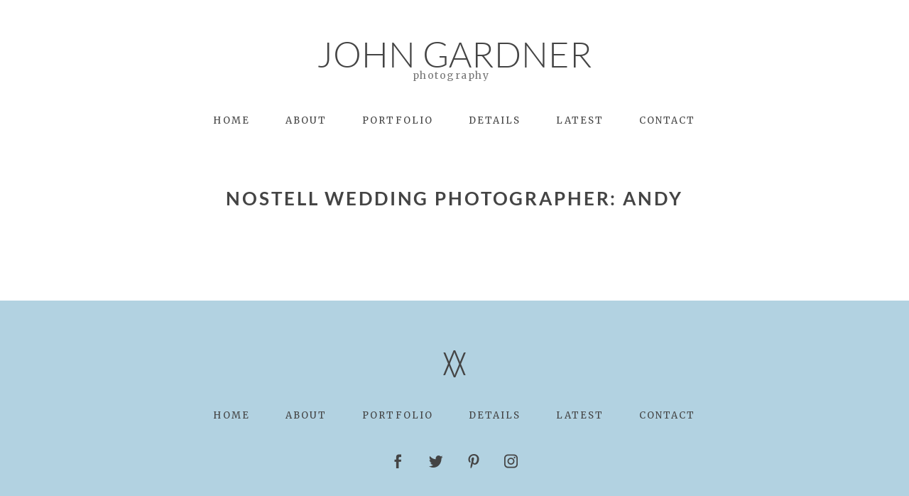

--- FILE ---
content_type: text/html; charset=utf8
request_url: https://www.johngardnerphotography.com/pp_gallery/nostell-wedding-photographer-andy-13/
body_size: 9349
content:
<!DOCTYPE html>
<html class="pp-rendered pp-protecting-images" lang="en-US"><!-- ProPhoto 7.7.21 -->
<head>
	<title>Nostell Wedding Photographer: Andy - John Gardner professional commercial &amp; portrait photographer</title>
	<meta charset="UTF-8" />
	<meta http-equiv="X-UA-Compatible" content="IE=edge" />
	<meta property="og:site_name" content="John Gardner professional commercial &amp; portrait photographer" />
	<meta property="og:type" content="article" />
	<meta property="og:title" content="Nostell Wedding Photographer: Andy" />
	<meta property="og:url" content="https://www.johngardnerphotography.com/pp_gallery/nostell-wedding-photographer-andy-13/" />
	<meta property="og:description" content="Professional commercial, portrait photographer West Yorkshire, covering Wakefield, Barnsley, Huddersfield, Pontefract" />
	<meta name="viewport" content="width=device-width,initial-scale=1" /><meta name='robots' content='index, follow, max-image-preview:large, max-snippet:-1, max-video-preview:-1' />

	<!-- This site is optimized with the Yoast SEO plugin v26.7 - https://yoast.com/wordpress/plugins/seo/ -->
	<link rel="canonical" href="https://www.johngardnerphotography.com/pp_gallery/nostell-wedding-photographer-andy-13/" />
	<script type="application/ld+json" class="yoast-schema-graph">{"@context":"https://schema.org","@graph":[{"@type":"WebPage","@id":"https://www.johngardnerphotography.com/pp_gallery/nostell-wedding-photographer-andy-13/","url":"https://www.johngardnerphotography.com/pp_gallery/nostell-wedding-photographer-andy-13/","name":"Nostell Wedding Photographer: Andy - John Gardner professional commercial &amp; portrait photographer","isPartOf":{"@id":"https://www.johngardnerphotography.com/#website"},"datePublished":"2013-07-15T11:38:53+00:00","dateModified":"2020-02-24T19:30:17+00:00","breadcrumb":{"@id":"https://www.johngardnerphotography.com/pp_gallery/nostell-wedding-photographer-andy-13/#breadcrumb"},"inLanguage":"en-US","potentialAction":[{"@type":"ReadAction","target":["https://www.johngardnerphotography.com/pp_gallery/nostell-wedding-photographer-andy-13/"]}]},{"@type":"BreadcrumbList","@id":"https://www.johngardnerphotography.com/pp_gallery/nostell-wedding-photographer-andy-13/#breadcrumb","itemListElement":[{"@type":"ListItem","position":1,"name":"Galleries","item":"https://www.johngardnerphotography.com/pp_gallery/"},{"@type":"ListItem","position":2,"name":"Nostell Wedding Photographer: Andy"}]},{"@type":"WebSite","@id":"https://www.johngardnerphotography.com/#website","url":"https://www.johngardnerphotography.com/","name":"John Gardner professional commercial &amp; portrait photographer","description":"Professional commercial, portrait photographer West Yorkshire, covering Wakefield, Barnsley, Huddersfield, Pontefract","potentialAction":[{"@type":"SearchAction","target":{"@type":"EntryPoint","urlTemplate":"https://www.johngardnerphotography.com/?s={search_term_string}"},"query-input":{"@type":"PropertyValueSpecification","valueRequired":true,"valueName":"search_term_string"}}],"inLanguage":"en-US"}]}</script>
	<!-- / Yoast SEO plugin. -->


<link rel='dns-prefetch' href='//assets.pinterest.com' />
<link rel='dns-prefetch' href='//www.johngardnerphotography.com' />
<link rel='dns-prefetch' href='//cdnjs.cloudflare.com' />
<link rel="alternate" title="oEmbed (JSON)" type="application/json+oembed" href="https://www.johngardnerphotography.com/wp-json/oembed/1.0/embed?url=https%3A%2F%2Fwww.johngardnerphotography.com%2Fpp_gallery%2Fnostell-wedding-photographer-andy-13%2F" />
<link rel="alternate" title="oEmbed (XML)" type="text/xml+oembed" href="https://www.johngardnerphotography.com/wp-json/oembed/1.0/embed?url=https%3A%2F%2Fwww.johngardnerphotography.com%2Fpp_gallery%2Fnostell-wedding-photographer-andy-13%2F&#038;format=xml" />
		<style>
			.lazyload,
			.lazyloading {
				max-width: 100%;
			}
		</style>
		<style id='wp-img-auto-sizes-contain-inline-css' type='text/css'>
img:is([sizes=auto i],[sizes^="auto," i]){contain-intrinsic-size:3000px 1500px}
/*# sourceURL=wp-img-auto-sizes-contain-inline-css */
</style>
<link rel='stylesheet' id='pp-front-css-css' href='https://www.johngardnerphotography.com/wp-content/themes/prophoto7/css/front.css?ver=7.7.21' type='text/css' media='all' />
<style id='wp-emoji-styles-inline-css' type='text/css'>

	img.wp-smiley, img.emoji {
		display: inline !important;
		border: none !important;
		box-shadow: none !important;
		height: 1em !important;
		width: 1em !important;
		margin: 0 0.07em !important;
		vertical-align: -0.1em !important;
		background: none !important;
		padding: 0 !important;
	}
/*# sourceURL=wp-emoji-styles-inline-css */
</style>
<style id='wp-block-library-inline-css' type='text/css'>
:root{--wp-block-synced-color:#7a00df;--wp-block-synced-color--rgb:122,0,223;--wp-bound-block-color:var(--wp-block-synced-color);--wp-editor-canvas-background:#ddd;--wp-admin-theme-color:#007cba;--wp-admin-theme-color--rgb:0,124,186;--wp-admin-theme-color-darker-10:#006ba1;--wp-admin-theme-color-darker-10--rgb:0,107,160.5;--wp-admin-theme-color-darker-20:#005a87;--wp-admin-theme-color-darker-20--rgb:0,90,135;--wp-admin-border-width-focus:2px}@media (min-resolution:192dpi){:root{--wp-admin-border-width-focus:1.5px}}.wp-element-button{cursor:pointer}:root .has-very-light-gray-background-color{background-color:#eee}:root .has-very-dark-gray-background-color{background-color:#313131}:root .has-very-light-gray-color{color:#eee}:root .has-very-dark-gray-color{color:#313131}:root .has-vivid-green-cyan-to-vivid-cyan-blue-gradient-background{background:linear-gradient(135deg,#00d084,#0693e3)}:root .has-purple-crush-gradient-background{background:linear-gradient(135deg,#34e2e4,#4721fb 50%,#ab1dfe)}:root .has-hazy-dawn-gradient-background{background:linear-gradient(135deg,#faaca8,#dad0ec)}:root .has-subdued-olive-gradient-background{background:linear-gradient(135deg,#fafae1,#67a671)}:root .has-atomic-cream-gradient-background{background:linear-gradient(135deg,#fdd79a,#004a59)}:root .has-nightshade-gradient-background{background:linear-gradient(135deg,#330968,#31cdcf)}:root .has-midnight-gradient-background{background:linear-gradient(135deg,#020381,#2874fc)}:root{--wp--preset--font-size--normal:16px;--wp--preset--font-size--huge:42px}.has-regular-font-size{font-size:1em}.has-larger-font-size{font-size:2.625em}.has-normal-font-size{font-size:var(--wp--preset--font-size--normal)}.has-huge-font-size{font-size:var(--wp--preset--font-size--huge)}.has-text-align-center{text-align:center}.has-text-align-left{text-align:left}.has-text-align-right{text-align:right}.has-fit-text{white-space:nowrap!important}#end-resizable-editor-section{display:none}.aligncenter{clear:both}.items-justified-left{justify-content:flex-start}.items-justified-center{justify-content:center}.items-justified-right{justify-content:flex-end}.items-justified-space-between{justify-content:space-between}.screen-reader-text{border:0;clip-path:inset(50%);height:1px;margin:-1px;overflow:hidden;padding:0;position:absolute;width:1px;word-wrap:normal!important}.screen-reader-text:focus{background-color:#ddd;clip-path:none;color:#444;display:block;font-size:1em;height:auto;left:5px;line-height:normal;padding:15px 23px 14px;text-decoration:none;top:5px;width:auto;z-index:100000}html :where(.has-border-color){border-style:solid}html :where([style*=border-top-color]){border-top-style:solid}html :where([style*=border-right-color]){border-right-style:solid}html :where([style*=border-bottom-color]){border-bottom-style:solid}html :where([style*=border-left-color]){border-left-style:solid}html :where([style*=border-width]){border-style:solid}html :where([style*=border-top-width]){border-top-style:solid}html :where([style*=border-right-width]){border-right-style:solid}html :where([style*=border-bottom-width]){border-bottom-style:solid}html :where([style*=border-left-width]){border-left-style:solid}html :where(img[class*=wp-image-]){height:auto;max-width:100%}:where(figure){margin:0 0 1em}html :where(.is-position-sticky){--wp-admin--admin-bar--position-offset:var(--wp-admin--admin-bar--height,0px)}@media screen and (max-width:600px){html :where(.is-position-sticky){--wp-admin--admin-bar--position-offset:0px}}
/*wp_block_styles_on_demand_placeholder:696d23c7259a9*/
/*# sourceURL=wp-block-library-inline-css */
</style>
<style id='classic-theme-styles-inline-css' type='text/css'>
/*! This file is auto-generated */
.wp-block-button__link{color:#fff;background-color:#32373c;border-radius:9999px;box-shadow:none;text-decoration:none;padding:calc(.667em + 2px) calc(1.333em + 2px);font-size:1.125em}.wp-block-file__button{background:#32373c;color:#fff;text-decoration:none}
/*# sourceURL=/wp-includes/css/classic-themes.min.css */
</style>
<script type="text/javascript" src="https://www.johngardnerphotography.com/wp/wp-includes/js/jquery/jquery.min.js?ver=3.7.1" id="jquery-core-js"></script>
<script type="text/javascript" src="https://www.johngardnerphotography.com/wp/wp-includes/js/jquery/jquery-migrate.min.js?ver=3.4.1" id="jquery-migrate-js"></script>
<script type="text/javascript" src="https://cdnjs.cloudflare.com/ajax/libs/picturefill/3.0.1/picturefill.min.js?ver=3.0.1" id="picturefill-js"></script>
<link rel="https://api.w.org/" href="https://www.johngardnerphotography.com/wp-json/" /><link rel="alternate" title="JSON" type="application/json" href="https://www.johngardnerphotography.com/wp-json/wp/v2/pp_gallery/16559" /><link rel="EditURI" type="application/rsd+xml" title="RSD" href="https://www.johngardnerphotography.com/wp/xmlrpc.php?rsd" />
<meta name="generator" content="WordPress 6.9" />
<link rel='shortlink' href='https://www.johngardnerphotography.com/?p=16559' />
		<script>
			document.documentElement.className = document.documentElement.className.replace('no-js', 'js');
		</script>
				<style>
			.no-js img.lazyload {
				display: none;
			}

			figure.wp-block-image img.lazyloading {
				min-width: 150px;
			}

			.lazyload,
			.lazyloading {
				--smush-placeholder-width: 100px;
				--smush-placeholder-aspect-ratio: 1/1;
				width: var(--smush-image-width, var(--smush-placeholder-width)) !important;
				aspect-ratio: var(--smush-image-aspect-ratio, var(--smush-placeholder-aspect-ratio)) !important;
			}

						.lazyload, .lazyloading {
				opacity: 0;
			}

			.lazyloaded {
				opacity: 1;
				transition: opacity 400ms;
				transition-delay: 0ms;
			}

					</style>
		
	<link href="https://use.fontawesome.com/releases/v5.0.2/css/all.css" rel="stylesheet">
<script type="text/javascript">
window.PROPHOTO || (window.PROPHOTO = {});
window.PROPHOTO.imgProtection = {"level":"clicks"};
</script><script type="text/javascript">
window.PROPHOTO || (window.PROPHOTO = {});
window.PROPHOTO.designId = "bfe5bcd5-ec63-485d-9b26-03f1050a863b";
window.PROPHOTO.layoutId = "865df4cc-28c2-4492-b5d0-7f130a6af552";
</script><link rel="stylesheet" href="https://www.johngardnerphotography.com/wp-content/uploads/pp/static/design-bfe5bcd5-ec63-485d-9b26-03f1050a863b-1720173741.css" /><link rel="stylesheet" href="https://www.johngardnerphotography.com/wp-content/uploads/pp/static/layout-865df4cc-28c2-4492-b5d0-7f130a6af552-1720173741.css" /><link href="https://fonts.googleapis.com/css?family=Merriweather|Merriweather|Merriweather|Merriweather|Merriweather|Merriweather" rel="stylesheet">
	<link rel="alternate" href="https://www.johngardnerphotography.com/feed/" type="application/rss+xml" title="John Gardner professional commercial &amp; portrait photographer Posts RSS feed"/>
	<link rel="pingback" href="https://www.johngardnerphotography.com/wp/xmlrpc.php"/>
    
    </head>

<body id="body" class="wp-singular pp_gallery-template-default single single-pp_gallery postid-16559 wp-embed-responsive wp-theme-prophoto7 article-nostell-wedding-photographer-andy-13 has-lazy-images css-1doqlwt">
    
    
        <div id="fb-root"></div>
        <script>
        (function(d, s, id) {
            var js, fjs = d.getElementsByTagName(s)[0];
            if (d.getElementById(id)) return;
            js = d.createElement(s); js.id = id;
            js.src = "//connect.facebook.net/en_US/sdk.js#xfbml=1&version=v2.4";
            fjs.parentNode.insertBefore(js, fjs);
        }(document, 'script', 'facebook-jssdk'));
    </script>
    
    <script type="text/javascript">
        (function(d, platform) {
            var isIOS = [
                'iPad Simulator',
                'iPhone Simulator',
                'iPod Simulator',
                'iPad',
                'iPhone',
                'iPod'
            ].includes(platform)
            // iPad on iOS 13 detection
            || (platform === "MacIntel" && "ontouchend" in d);

            if (isIOS) {
                d.body.classList.add('is-iOS');
            }
            d.body.classList.remove('no-js').add('js');
        }(document, window.navigator.platform));
    </script>

        <script>window.twttr = (function(d, s, id) {
        var js, fjs = d.getElementsByTagName(s)[0],
            t = window.twttr || {};
        if (d.getElementById(id)) return t;
        js = d.createElement(s);
        js.id = id;
        js.src = "https://platform.twitter.com/widgets.js";
        fjs.parentNode.insertBefore(js, fjs);
        t._e = [];
        t.ready = function(f) {
            t._e.push(f);
        };
        return t;
        }(document, "script", "twitter-wjs"));
    </script>
    
        <div class="pp-slideover pp-slideover--left"><div class="css-1qegx4x own-css pp-block _aab8a44f-4b3c-4a99-b7f4-256ade726d59" data-index="0"><div class="row no-gutters css-1w7ik8a pp-row _6260a4c7-0ebb-432d-a4bd-d44469389834 _aab8a44f-4b3c-4a99-b7f4-256ade726d59__row"><div class="pp-column _b5b78024-aecb-4d10-96e9-8af048748858 _aab8a44f-4b3c-4a99-b7f4-256ade726d59__column _6260a4c7-0ebb-432d-a4bd-d44469389834__column col-xs-12 col-sm-12 col-md-12 col-lg-12"><div class="css-1idj3bk pp-column__inner _b5b78024-aecb-4d10-96e9-8af048748858__inner _aab8a44f-4b3c-4a99-b7f4-256ade726d59__column__inner _6260a4c7-0ebb-432d-a4bd-d44469389834__column__inner"><div data-id="c1afd1aa-7878-4a53-94bd-5f67b2e5b4bb" data-vertical-offset="" class="pp-module _c1afd1aa-7878-4a53-94bd-5f67b2e5b4bb _aab8a44f-4b3c-4a99-b7f4-256ade726d59__module _6260a4c7-0ebb-432d-a4bd-d44469389834__module _b5b78024-aecb-4d10-96e9-8af048748858__module css-7k4613 pp-module--menu"><nav class="pp-menu pp-menu--vertical _c1afd1aa-7878-4a53-94bd-5f67b2e5b4bb css-1u5qthh"><ul class="pp-menu-items"><li class="_5096f35a-9ee7-4a44-8ffa-160c77ffd608 pp-menu-item--home pp-menu-item"><a href="https://www.johngardnerphotography.com/" target="_self">Home</a></li><li class="_a07f9124-480d-416c-be9d-a2bca7786689 pp-menu-item--home pp-menu-item"><a href="https://www.johngardnerphotography.com/#goto-c1e325bd-1e5c-422d-8054-2448f64164ae" target="_self">About</a></li><li class="_8f820cca-d9f3-482f-a4e2-2671385c75eb pp-menu-item--home pp-menu-item"><a href="https://www.johngardnerphotography.com/#goto-4dd00145-d926-4462-b2a0-169b58a3ea17" target="_self">Portfolio</a></li><li class="_9dac1b6e-4fc2-426f-a966-3030d1bd8eab pp-menu-item--home pp-menu-item"><a href="https://www.johngardnerphotography.com/#goto-1ec711bd-0830-4ffa-b68e-dd903ac4adb6" target="_self">Details</a></li><li class="_968cb355-38d9-40fc-9db4-2cf64e1e6966 pp-menu-item--home pp-menu-item"><a href="https://www.johngardnerphotography.com/#goto-4b9488dd-957e-4303-9228-a547e395e023" target="_self">Latest</a></li><li class="_b3a6e37d-8e6e-42ea-87b1-63f255d78a56 pp-menu-item--home pp-menu-item"><a href="https://www.johngardnerphotography.com/#goto-42a9430e-fcd6-4425-ae64-0e5e35d05a19" target="_self">Contact</a></li></ul></nav></div></div><style class="entity-custom-css"></style></div><style class="entity-custom-css"></style></div><style class="entity-custom-css">.pp-slideover > .pp-block{
    border-right: solid 1px #d9d9d9 !important;
}</style></div></div><span class="pp-hamburger css-8hci18 pp-hamburger--left"><span data-tile-id="b78f70eb-d70f-4796-99c0-8f8ea7468aa8" class="css-14bkpnd pp-tile own-css _b78f70eb-d70f-4796-99c0-8f8ea7468aa8"><span class="_3f1fe739-2f93-4ee4-88f1-58784ea8eea6 pp-tile__layer pp-tile__layer--shape css-mjyqdh"><span class="pp-tile__layer__inner"></span></span><span class="_8c1ae93e-4b6d-40ec-ba81-9b69ae6757f6 pp-tile__layer pp-tile__layer--shape css-g8v6ov"><span class="pp-tile__layer__inner"></span></span><span class="_7dd843f0-86d1-4f86-a1ed-79e684232f0f pp-tile__layer pp-tile__layer--shape css-jk58y7"><span class="pp-tile__layer__inner"></span></span></span></span><div class="pp-layout _865df4cc-28c2-4492-b5d0-7f130a6af552"><div class="pp-block-wrap"><div class="css-13nhbo7 own-css pp-block _6850b217-0a96-4fd9-9c48-a33cd2b7eae4" data-index="0"><div class="row no-gutters css-x8zf16 pp-row _442cc94b-ae30-4281-9d87-088477c0d04b _6850b217-0a96-4fd9-9c48-a33cd2b7eae4__row"><div class="pp-column _ce2e574d-bdc0-4797-bfc2-31b00d76e17e _6850b217-0a96-4fd9-9c48-a33cd2b7eae4__column _442cc94b-ae30-4281-9d87-088477c0d04b__column col-xs-12 col-sm-12 col-md-12 col-lg-12"><div class="css-14ikcf2 pp-column__inner _ce2e574d-bdc0-4797-bfc2-31b00d76e17e__inner _6850b217-0a96-4fd9-9c48-a33cd2b7eae4__column__inner _442cc94b-ae30-4281-9d87-088477c0d04b__column__inner"><div data-id="5d913be4-865d-4b3b-ac4e-d0a993ec9909" data-vertical-offset="" class="pp-module _5d913be4-865d-4b3b-ac4e-d0a993ec9909 _6850b217-0a96-4fd9-9c48-a33cd2b7eae4__module _442cc94b-ae30-4281-9d87-088477c0d04b__module _ce2e574d-bdc0-4797-bfc2-31b00d76e17e__module css-1smx4vg pp-module--graphic"><section class="css-v81qmh pp-graphics"><div class="pp-graphic" style="max-width:400px;width:100%"><a href="#" target="_self"><div><span data-tile-id="937b2a5c-5b04-4af5-bcc6-1f580969f313" class="css-1y9nzgx pp-tile own-css _937b2a5c-5b04-4af5-bcc6-1f580969f313"><span class="_716df638-ee24-4896-bcce-b92a5566ab4b pp-tile__layer pp-tile__layer--text css-1yntqlw"><span class="pp-tile__layer__inner">John Gardner</span></span><span class="_32dd8189-8611-48e9-8080-4283d53880d5 pp-tile__layer pp-tile__layer--text css-81gigs"><span class="pp-tile__layer__inner"><br><br><br>photography</span></span></span></div></a></div></section></div></div><style class="entity-custom-css"></style></div><style class="entity-custom-css"></style></div><div class="row no-gutters css-4juhil pp-row _bf571dcd-8511-43be-929f-9a86c04c044c _6850b217-0a96-4fd9-9c48-a33cd2b7eae4__row"><div class="pp-column _04e1fa6b-b1e9-4ec2-839e-4ef871ebd6dc _6850b217-0a96-4fd9-9c48-a33cd2b7eae4__column _bf571dcd-8511-43be-929f-9a86c04c044c__column col-xs-12 col-sm-12 col-md-12 col-lg-12"><div class="css-14ikcf2 pp-column__inner _04e1fa6b-b1e9-4ec2-839e-4ef871ebd6dc__inner _6850b217-0a96-4fd9-9c48-a33cd2b7eae4__column__inner _bf571dcd-8511-43be-929f-9a86c04c044c__column__inner"><div data-id="2edb68f9-0590-452a-9351-3a0e693da416" data-vertical-offset="" class="pp-module _2edb68f9-0590-452a-9351-3a0e693da416 _6850b217-0a96-4fd9-9c48-a33cd2b7eae4__module _bf571dcd-8511-43be-929f-9a86c04c044c__module _04e1fa6b-b1e9-4ec2-839e-4ef871ebd6dc__module css-vfw6p pp-module--menu"><nav class="pp-menu pp-menu--horizontal _2edb68f9-0590-452a-9351-3a0e693da416 css-niklwd"><ul class="pp-menu-items"><li class="_5096f35a-9ee7-4a44-8ffa-160c77ffd608 pp-menu-item--home pp-menu-item"><a href="https://www.johngardnerphotography.com/" target="_self">Home</a></li><li class="_a07f9124-480d-416c-be9d-a2bca7786689 pp-menu-item--home pp-menu-item"><a href="https://www.johngardnerphotography.com/#goto-c1e325bd-1e5c-422d-8054-2448f64164ae" target="_self">About</a></li><li class="_8f820cca-d9f3-482f-a4e2-2671385c75eb pp-menu-item--home pp-menu-item"><a href="https://www.johngardnerphotography.com/#goto-4dd00145-d926-4462-b2a0-169b58a3ea17" target="_self">Portfolio</a></li><li class="_9dac1b6e-4fc2-426f-a966-3030d1bd8eab pp-menu-item--home pp-menu-item"><a href="https://www.johngardnerphotography.com/#goto-1ec711bd-0830-4ffa-b68e-dd903ac4adb6" target="_self">Details</a></li><li class="_968cb355-38d9-40fc-9db4-2cf64e1e6966 pp-menu-item--home pp-menu-item"><a href="https://www.johngardnerphotography.com/#goto-4b9488dd-957e-4303-9228-a547e395e023" target="_self">Latest</a></li><li class="_b3a6e37d-8e6e-42ea-87b1-63f255d78a56 pp-menu-item--home pp-menu-item"><a href="https://www.johngardnerphotography.com/#goto-42a9430e-fcd6-4425-ae64-0e5e35d05a19" target="_self">Contact</a></li></ul></nav></div></div><style class="entity-custom-css"></style></div><style class="entity-custom-css"></style></div><style class="entity-custom-css"></style></div><div class="css-14e0h86 own-css pp-block _64409489-e94b-4645-80c8-965b22c09d2c" data-index="0"><div class="row no-gutters css-x8zf16 pp-row _ec7f2d62-05c8-42a3-95e3-c9c8a1b3b8c1 _64409489-e94b-4645-80c8-965b22c09d2c__row"><div class="pp-column _d68c569a-dacb-4208-b9f1-42e8c8b02cca _64409489-e94b-4645-80c8-965b22c09d2c__column _ec7f2d62-05c8-42a3-95e3-c9c8a1b3b8c1__column col-xs-12 col-sm-12 col-md-12 col-lg-12"><div class="css-1iws1zh pp-column__inner _d68c569a-dacb-4208-b9f1-42e8c8b02cca__inner _64409489-e94b-4645-80c8-965b22c09d2c__column__inner _ec7f2d62-05c8-42a3-95e3-c9c8a1b3b8c1__column__inner"><div data-vertical-offset="" class="pp-module _56974f71-1337-45f5-ab4a-bac2d87a7c50 _64409489-e94b-4645-80c8-965b22c09d2c__module _ec7f2d62-05c8-42a3-95e3-c9c8a1b3b8c1__module _d68c569a-dacb-4208-b9f1-42e8c8b02cca__module css-ereqav pp-module--wordpress-content"><div class="wrap css-1lm37as"><article id="article-16559" class="no-tags post-16559 pp_gallery type-pp_gallery status-publish hentry"><div class="article-wrap"><div class="article-wrap-inner"><div class="article-header "><div class="article-title-wrap"><h1 class="article-title entry-title fonts-9d6a6a64-615f-46b4-9f5d-d61834933564">Nostell Wedding Photographer: Andy</h1></div></div><div class="article-content article-content--full"></div></div><div class="article-footer"></div></div></article></div></div></div><style class="entity-custom-css"></style></div><style class="entity-custom-css"></style></div><style class="entity-custom-css"></style></div><div class="css-19w2r0 own-css pp-block _9d252d51-4036-4075-a19f-b188c2c9c797" data-index="0"><div class="row no-gutters css-x8zf16 pp-row _314a175d-a393-4a50-8130-87f2078b2808 _9d252d51-4036-4075-a19f-b188c2c9c797__row"><div class="pp-column _5a097677-636e-437c-8348-f85729f52bcc _9d252d51-4036-4075-a19f-b188c2c9c797__column _314a175d-a393-4a50-8130-87f2078b2808__column col-xs-12 col-sm-12 col-md-12 col-lg-12"><div class="css-1iws1zh pp-column__inner _5a097677-636e-437c-8348-f85729f52bcc__inner _9d252d51-4036-4075-a19f-b188c2c9c797__column__inner _314a175d-a393-4a50-8130-87f2078b2808__column__inner"><div data-id="8f6f2e96-306b-45bb-aca8-446d426afc41" data-vertical-offset="" class="pp-module _8f6f2e96-306b-45bb-aca8-446d426afc41 _9d252d51-4036-4075-a19f-b188c2c9c797__module _314a175d-a393-4a50-8130-87f2078b2808__module _5a097677-636e-437c-8348-f85729f52bcc__module css-kvz9fu pp-module--graphic"><section class="css-r6nnrt pp-graphics"><div class="pp-graphic" style="max-width:50px;width:100%"><a href="#" target="_self"><div><span data-tile-id="782d87c3-18f3-4f78-8eb0-f342f9a026e9" class="css-14bkpnd pp-tile own-css _782d87c3-18f3-4f78-8eb0-f342f9a026e9"><span class="_0692a8c3-6b55-4478-aef5-86ac565fefd2 pp-tile__layer pp-tile__layer--text css-k25glr"><span class="pp-tile__layer__inner">V</span></span><span class="_a42c3658-8454-4a4d-b3f4-415f5cf755a2 pp-tile__layer pp-tile__layer--text css-1a7wdfg"><span class="pp-tile__layer__inner">V</span></span></span></div></a></div></section></div><div data-id="9f30b7f6-8e74-4bda-8377-c937ea3a3d3a" data-vertical-offset="" class="pp-module _9f30b7f6-8e74-4bda-8377-c937ea3a3d3a _9d252d51-4036-4075-a19f-b188c2c9c797__module _314a175d-a393-4a50-8130-87f2078b2808__module _5a097677-636e-437c-8348-f85729f52bcc__module css-1dcixlp pp-module--menu"><nav class="pp-menu pp-menu--horizontal _9f30b7f6-8e74-4bda-8377-c937ea3a3d3a css-niklwd"><ul class="pp-menu-items"><li class="_5096f35a-9ee7-4a44-8ffa-160c77ffd608 pp-menu-item--home pp-menu-item"><a href="https://www.johngardnerphotography.com/" target="_self">Home</a></li><li class="_a07f9124-480d-416c-be9d-a2bca7786689 pp-menu-item--home pp-menu-item"><a href="https://www.johngardnerphotography.com/#goto-c1e325bd-1e5c-422d-8054-2448f64164ae" target="_self">About</a></li><li class="_8f820cca-d9f3-482f-a4e2-2671385c75eb pp-menu-item--home pp-menu-item"><a href="https://www.johngardnerphotography.com/#goto-4dd00145-d926-4462-b2a0-169b58a3ea17" target="_self">Portfolio</a></li><li class="_9dac1b6e-4fc2-426f-a966-3030d1bd8eab pp-menu-item--home pp-menu-item"><a href="https://www.johngardnerphotography.com/#goto-1ec711bd-0830-4ffa-b68e-dd903ac4adb6" target="_self">Details</a></li><li class="_968cb355-38d9-40fc-9db4-2cf64e1e6966 pp-menu-item--home pp-menu-item"><a href="https://www.johngardnerphotography.com/#goto-4b9488dd-957e-4303-9228-a547e395e023" target="_self">Latest</a></li><li class="_b3a6e37d-8e6e-42ea-87b1-63f255d78a56 pp-menu-item--home pp-menu-item"><a href="https://www.johngardnerphotography.com/#goto-42a9430e-fcd6-4425-ae64-0e5e35d05a19" target="_self">Contact</a></li></ul></nav></div><div data-id="2cf19217-4e4c-4314-937d-8f7cda49dcbd" data-vertical-offset="" class="pp-module _2cf19217-4e4c-4314-937d-8f7cda49dcbd _9d252d51-4036-4075-a19f-b188c2c9c797__module _314a175d-a393-4a50-8130-87f2078b2808__module _5a097677-636e-437c-8348-f85729f52bcc__module css-1smx4vg pp-module--graphic"><section class="css-r6nnrt pp-graphics"><div class="pp-graphic" style="max-width:35px;width:23.5%"><a href="https://www.facebook.com" target="_self"><div><span data-tile-id="ac45a3d4-60f4-4ddb-a190-3321d0f1a78f" class="css-1egljhd pp-tile own-css _ac45a3d4-60f4-4ddb-a190-3321d0f1a78f"><span class="_bc9a15df-ba8d-4559-a854-bd80a156cb74 pp-tile__layer pp-tile__layer--image css-1py5jqt"><img alt="" class="pp-image pp-tile__layer__inner lazyload" data-src="https://www.johngardnerphotography.com/wp-content/uploads/1523479394-f2.png" data-srcset="https://www.johngardnerphotography.com/wp-content/uploads/1523479394-f2.png 70w" data-pfdata-srcset="https://www.johngardnerphotography.com/wp-content/uploads/1523479394-f2.png 70w" data-sizes="(max-width: 70px) 100vw, 70px" src="[data-uri]" style="--smush-placeholder-width: 70px; --smush-placeholder-aspect-ratio: 70/70;" /></span><span class="_a27b5a14-e2f8-414c-aa3f-9487da2bb61a pp-tile__layer pp-tile__layer--image css-1neh5i6"><img alt="" class="pp-image pp-tile__layer__inner lazyload" data-src="https://www.johngardnerphotography.com/wp-content/uploads/1523479381-f1.png" data-srcset="https://www.johngardnerphotography.com/wp-content/uploads/1523479381-f1.png 70w" data-pfdata-srcset="https://www.johngardnerphotography.com/wp-content/uploads/1523479381-f1.png 70w" data-sizes="(max-width: 70px) 100vw, 70px" src="[data-uri]" style="--smush-placeholder-width: 70px; --smush-placeholder-aspect-ratio: 70/70;" /></span></span></div></a></div><div class="pp-graphic" style="max-width:35px;width:23.5%"><a href="https://www.twitter.com" target="_self"><div><span data-tile-id="2dfa0c26-6fcb-4db4-9329-dada3a33152f" class="css-1egljhd pp-tile own-css _2dfa0c26-6fcb-4db4-9329-dada3a33152f"><span class="_b58ea7dc-3347-4dc6-b841-003ded31e3ed pp-tile__layer pp-tile__layer--image css-1py5jqt"><img alt="" class="pp-image pp-tile__layer__inner lazyload" data-src="https://www.johngardnerphotography.com/wp-content/uploads/1523479451-t2.png" data-srcset="https://www.johngardnerphotography.com/wp-content/uploads/1523479451-t2.png 70w" data-pfdata-srcset="https://www.johngardnerphotography.com/wp-content/uploads/1523479451-t2.png 70w" data-sizes="(max-width: 70px) 100vw, 70px" src="[data-uri]" style="--smush-placeholder-width: 70px; --smush-placeholder-aspect-ratio: 70/70;" /></span><span class="_8ae7860a-a1df-4bf8-b723-eb1afaf8dc72 pp-tile__layer pp-tile__layer--image css-1neh5i6"><img alt="" class="pp-image pp-tile__layer__inner lazyload" data-src="https://www.johngardnerphotography.com/wp-content/uploads/1523479442-t1.png" data-srcset="https://www.johngardnerphotography.com/wp-content/uploads/1523479442-t1.png 70w" data-pfdata-srcset="https://www.johngardnerphotography.com/wp-content/uploads/1523479442-t1.png 70w" data-sizes="(max-width: 70px) 100vw, 70px" src="[data-uri]" style="--smush-placeholder-width: 70px; --smush-placeholder-aspect-ratio: 70/70;" /></span></span></div></a></div><div class="pp-graphic" style="max-width:35px;width:23.5%"><a href="https://www.pinterest.com" target="_self"><div><span data-tile-id="cbb5abdc-16f3-483a-b784-b564eb71b229" class="css-1egljhd pp-tile own-css _cbb5abdc-16f3-483a-b784-b564eb71b229"><span class="_94dfcd75-c3a9-40d7-8c9d-d5d6809ca255 pp-tile__layer pp-tile__layer--image css-1py5jqt"><img alt="" class="pp-image pp-tile__layer__inner lazyload" data-src="https://www.johngardnerphotography.com/wp-content/uploads/1523479487-p2.png" data-srcset="https://www.johngardnerphotography.com/wp-content/uploads/1523479487-p2.png 70w" data-pfdata-srcset="https://www.johngardnerphotography.com/wp-content/uploads/1523479487-p2.png 70w" data-sizes="(max-width: 70px) 100vw, 70px" src="[data-uri]" style="--smush-placeholder-width: 70px; --smush-placeholder-aspect-ratio: 70/70;" /></span><span class="_ee7ff392-f44a-48c1-b979-e0ea9ca5a475 pp-tile__layer pp-tile__layer--image css-1neh5i6"><img alt="" class="pp-image pp-tile__layer__inner lazyload" src="[data-uri]" sizes="(max-width: 70px) 100vw, 70px" data-src="https://www.johngardnerphotography.com/wp-content/uploads/1523479479-p1.png" data-srcset="https://www.johngardnerphotography.com/wp-content/uploads/1523479479-p1.png 70w" /></span></span></div></a></div><div class="pp-graphic" style="max-width:35px;width:23.5%"><a href="https://www.instagram.com" target="_self"><div><span data-tile-id="818b3c51-f269-4e24-a37b-ee3bd5e29572" class="css-1egljhd pp-tile own-css _818b3c51-f269-4e24-a37b-ee3bd5e29572"><span class="_032c957e-67ed-4a3b-a666-67f0f4daa285 pp-tile__layer pp-tile__layer--image css-1py5jqt"><img alt="" class="pp-image pp-tile__layer__inner lazyload" src="[data-uri]" sizes="(max-width: 70px) 100vw, 70px" data-src="https://www.johngardnerphotography.com/wp-content/uploads/1523479524-i2.png" data-srcset="https://www.johngardnerphotography.com/wp-content/uploads/1523479524-i2.png 70w" /></span><span class="_c3f05e6d-8a45-4812-aa67-a44ceb462bc4 pp-tile__layer pp-tile__layer--image css-1neh5i6"><img alt="" class="pp-image pp-tile__layer__inner lazyload" src="[data-uri]" sizes="(max-width: 70px) 100vw, 70px" data-src="https://www.johngardnerphotography.com/wp-content/uploads/1523479515-i1.png" data-srcset="https://www.johngardnerphotography.com/wp-content/uploads/1523479515-i1.png 70w" /></span></span></div></a></div></section></div></div><style class="entity-custom-css"></style></div><style class="entity-custom-css"></style></div><style class="entity-custom-css"></style></div></div><style class="entity-custom-css"></style><div class="copyright-footer css-1x1oisy"><p id="user-copyright">
    &copy; 2026 John Gardner professional commercial &amp; portrait photographer<span class="pipe">|</span><a href="https://pro.photo" title="ProPhoto Custom Blog">ProPhoto Photographer Template</a></p>
</div></div>
    
    <script>
      window.PROPHOTO = window.PROPHOTO || {};
      PROPHOTO.env = {"siteURL":"https:\/\/www.johngardnerphotography.com","wpURL":"https:\/\/www.johngardnerphotography.com\/wp","themeURL":"https:\/\/www.johngardnerphotography.com\/wp-content\/themes\/prophoto7","ajaxURL":"https:\/\/www.johngardnerphotography.com\/wp\/wp-admin\/admin-ajax.php","uploadURL":"https:\/\/www.johngardnerphotography.com\/wp-content\/uploads\/","isDev":false,"version":"7.7.21","stateVersion":"1.29.0","wpVersionInt":690,"customizerUrl":"https:\/\/www.johngardnerphotography.com\/wp\/wp-admin\/admin.php?page=pp-customizer","hasStaticFrontPage":true,"siteName":"John Gardner professional commercial &amp; portrait photographer","ppApiURL":"https:\/\/api.pro.photo","p6Installed":true,"imagickInstalled":true,"woocommerceInstalled":false,"isBlockEditor":false};
            PROPHOTO.moduleTransitionInitDelay = 2000;
          </script>
    <script type="speculationrules">
{"prefetch":[{"source":"document","where":{"and":[{"href_matches":"/*"},{"not":{"href_matches":["/wp/wp-*.php","/wp/wp-admin/*","/wp-content/uploads/*","/wp-content/*","/wp-content/plugins/*","/wp-content/themes/prophoto7/*","/*\\?(.+)"]}},{"not":{"selector_matches":"a[rel~=\"nofollow\"]"}},{"not":{"selector_matches":".no-prefetch, .no-prefetch a"}}]},"eagerness":"conservative"}]}
</script>
<script type="text/javascript" src="https://assets.pinterest.com/js/pinit.js?ver=¯_(ツ)_/¯" id="pinit-js"></script>
<script type="text/javascript" src="https://www.johngardnerphotography.com/wp/wp-includes/js/dist/vendor/react.min.js?ver=18.3.1.1" id="react-js"></script>
<script type="text/javascript" src="https://www.johngardnerphotography.com/wp/wp-includes/js/dist/vendor/react-dom.min.js?ver=18.3.1.1" id="react-dom-js"></script>
<script type="text/javascript" src="https://www.johngardnerphotography.com/wp/wp-includes/js/underscore.min.js?ver=1.13.7" id="underscore-js"></script>
<script type="text/javascript" src="https://www.johngardnerphotography.com/wp/wp-includes/js/backbone.min.js?ver=1.6.0" id="backbone-js"></script>
<script type="text/javascript" src="https://www.johngardnerphotography.com/wp-content/themes/prophoto7/js/bundle.front.js?ver=7.7.21" id="prophoto.front-js"></script>
<script type="text/javascript" id="smush-lazy-load-js-before">
/* <![CDATA[ */
var smushLazyLoadOptions = {"autoResizingEnabled":false,"autoResizeOptions":{"precision":5,"skipAutoWidth":true}};
//# sourceURL=smush-lazy-load-js-before
/* ]]> */
</script>
<script type="text/javascript" src="https://www.johngardnerphotography.com/wp-content/plugins/wp-smushit/app/assets/js/smush-lazy-load.min.js?ver=3.23.1" id="smush-lazy-load-js"></script>
<script id="wp-emoji-settings" type="application/json">
{"baseUrl":"https://s.w.org/images/core/emoji/17.0.2/72x72/","ext":".png","svgUrl":"https://s.w.org/images/core/emoji/17.0.2/svg/","svgExt":".svg","source":{"concatemoji":"https://www.johngardnerphotography.com/wp/wp-includes/js/wp-emoji-release.min.js?ver=6.9"}}
</script>
<script type="module">
/* <![CDATA[ */
/*! This file is auto-generated */
const a=JSON.parse(document.getElementById("wp-emoji-settings").textContent),o=(window._wpemojiSettings=a,"wpEmojiSettingsSupports"),s=["flag","emoji"];function i(e){try{var t={supportTests:e,timestamp:(new Date).valueOf()};sessionStorage.setItem(o,JSON.stringify(t))}catch(e){}}function c(e,t,n){e.clearRect(0,0,e.canvas.width,e.canvas.height),e.fillText(t,0,0);t=new Uint32Array(e.getImageData(0,0,e.canvas.width,e.canvas.height).data);e.clearRect(0,0,e.canvas.width,e.canvas.height),e.fillText(n,0,0);const a=new Uint32Array(e.getImageData(0,0,e.canvas.width,e.canvas.height).data);return t.every((e,t)=>e===a[t])}function p(e,t){e.clearRect(0,0,e.canvas.width,e.canvas.height),e.fillText(t,0,0);var n=e.getImageData(16,16,1,1);for(let e=0;e<n.data.length;e++)if(0!==n.data[e])return!1;return!0}function u(e,t,n,a){switch(t){case"flag":return n(e,"\ud83c\udff3\ufe0f\u200d\u26a7\ufe0f","\ud83c\udff3\ufe0f\u200b\u26a7\ufe0f")?!1:!n(e,"\ud83c\udde8\ud83c\uddf6","\ud83c\udde8\u200b\ud83c\uddf6")&&!n(e,"\ud83c\udff4\udb40\udc67\udb40\udc62\udb40\udc65\udb40\udc6e\udb40\udc67\udb40\udc7f","\ud83c\udff4\u200b\udb40\udc67\u200b\udb40\udc62\u200b\udb40\udc65\u200b\udb40\udc6e\u200b\udb40\udc67\u200b\udb40\udc7f");case"emoji":return!a(e,"\ud83e\u1fac8")}return!1}function f(e,t,n,a){let r;const o=(r="undefined"!=typeof WorkerGlobalScope&&self instanceof WorkerGlobalScope?new OffscreenCanvas(300,150):document.createElement("canvas")).getContext("2d",{willReadFrequently:!0}),s=(o.textBaseline="top",o.font="600 32px Arial",{});return e.forEach(e=>{s[e]=t(o,e,n,a)}),s}function r(e){var t=document.createElement("script");t.src=e,t.defer=!0,document.head.appendChild(t)}a.supports={everything:!0,everythingExceptFlag:!0},new Promise(t=>{let n=function(){try{var e=JSON.parse(sessionStorage.getItem(o));if("object"==typeof e&&"number"==typeof e.timestamp&&(new Date).valueOf()<e.timestamp+604800&&"object"==typeof e.supportTests)return e.supportTests}catch(e){}return null}();if(!n){if("undefined"!=typeof Worker&&"undefined"!=typeof OffscreenCanvas&&"undefined"!=typeof URL&&URL.createObjectURL&&"undefined"!=typeof Blob)try{var e="postMessage("+f.toString()+"("+[JSON.stringify(s),u.toString(),c.toString(),p.toString()].join(",")+"));",a=new Blob([e],{type:"text/javascript"});const r=new Worker(URL.createObjectURL(a),{name:"wpTestEmojiSupports"});return void(r.onmessage=e=>{i(n=e.data),r.terminate(),t(n)})}catch(e){}i(n=f(s,u,c,p))}t(n)}).then(e=>{for(const n in e)a.supports[n]=e[n],a.supports.everything=a.supports.everything&&a.supports[n],"flag"!==n&&(a.supports.everythingExceptFlag=a.supports.everythingExceptFlag&&a.supports[n]);var t;a.supports.everythingExceptFlag=a.supports.everythingExceptFlag&&!a.supports.flag,a.supports.everything||((t=a.source||{}).concatemoji?r(t.concatemoji):t.wpemoji&&t.twemoji&&(r(t.twemoji),r(t.wpemoji)))});
//# sourceURL=https://www.johngardnerphotography.com/wp/wp-includes/js/wp-emoji-loader.min.js
/* ]]> */
</script>
        </body>
</html>


--- FILE ---
content_type: text/css
request_url: https://www.johngardnerphotography.com/wp-content/uploads/pp/static/layout-865df4cc-28c2-4492-b5d0-7f130a6af552-1720173741.css
body_size: 4014
content:
/** Cached CSS created July 5th, 2024 - 12:27:49 **/
.css-x8zf16,[data-css-x8zf16]{background-size:auto;border-bottom:0px solid black;background-attachment:scroll;background-color:transparent;padding:0%;background-position:left top;border-top:0px solid black;background-repeat:no-repeat}.css-14ikcf2,[data-css-14ikcf2]{background-size:auto;border-width:0px;border-color:black;background-attachment:scroll;background-color:transparent;padding:0%;background-position:left top;border-style:solid;background-repeat:no-repeat;-webkit-box-pack:center;justify-content:center}.css-1smx4vg,[data-css-1smx4vg]{margin-top:0px;text-align:center;margin-bottom:0px}.css-v81qmh,[data-css-v81qmh]{font-size:0px}.css-v81qmh .pp-graphic:not(:last-child),[data-css-v81qmh] .pp-graphic:not(:last-child){margin-right:2.4%}.css-4juhil,[data-css-4juhil]{background-size:auto;border-bottom:0px solid black;background-attachment:scroll;background-color:transparent;padding:3% 0% 0%;background-position:left top;border-top:0px solid black;background-repeat:no-repeat}.css-vfw6p,[data-css-vfw6p]{background-size:auto;background-attachment:scroll;background-color:transparent;background-position:left top;background-repeat:no-repeat}.css-vfw6p,[data-css-vfw6p]{margin-top:0px;text-align:center;margin-bottom:0px}@media (max-width:767px){.pp-rendered .css-vfw6p,.pp-rendered [data-css-vfw6p]{display:none}}@media (min-width:768px) and (max-width:991px){.pp-rendered .css-vfw6p,.pp-rendered [data-css-vfw6p]{display:none}}.css-niklwd,[data-css-niklwd]{background-size:auto;background-attachment:scroll;background-color:transparent;background-position:left top;width:100%;background-repeat:no-repeat}.css-niklwd > ul > li,[data-css-niklwd] > ul > li{padding-top:10px;padding-bottom:10px}.css-niklwd > ul > li + li,[data-css-niklwd] > ul > li + li{margin-left:50px}.css-niklwd > ul > li ul li,[data-css-niklwd] > ul > li ul li{padding:5px 8px}.css-niklwd > ul,[data-css-niklwd] > ul{-webkit-box-pack:center;justify-content:center}.css-niklwd > ul > li ul,[data-css-niklwd] > ul > li ul{background-color:rgb(255,255,255)}.css-13nhbo7,[data-css-13nhbo7]{background-size:auto;min-height:auto;border-bottom:0px solid transparent;background-attachment:scroll;background-color:transparent;padding:2% 15% 1%;background-position:left top;border-top:0px solid transparent;background-repeat:no-repeat;-webkit-box-pack:start;justify-content:flex-start}.pp-visualbuilder .css-13nhbo7,.pp-visualbuilder [data-css-13nhbo7]{min-height:auto}.css-13nhbo7 body.admin-bar .css-13nhbo7,[data-css-13nhbo7] body.admin-bar [data-css-13nhbo7]{min-height:auto}@media screen and (min-width:783px){.css-13nhbo7 body.admin-bar .css-13nhbo7,[data-css-13nhbo7] body.admin-bar [data-css-13nhbo7]{min-height:auto}}@media (max-width:767px){.pp-rendered .css-13nhbo7,.pp-rendered [data-css-13nhbo7]{padding-right:8%;padding-left:8%}}.css-14e0h86,[data-css-14e0h86]{background-size:auto;min-height:auto;border-bottom:0px solid transparent;background-attachment:scroll;background-color:transparent;padding:5% 15%;background-position:left top;border-top:0px solid transparent;background-repeat:no-repeat;-webkit-box-pack:start;justify-content:flex-start}.pp-visualbuilder .css-14e0h86,.pp-visualbuilder [data-css-14e0h86]{min-height:auto}.css-14e0h86 body.admin-bar .css-14e0h86,[data-css-14e0h86] body.admin-bar [data-css-14e0h86]{min-height:auto}@media screen and (min-width:783px){.css-14e0h86 body.admin-bar .css-14e0h86,[data-css-14e0h86] body.admin-bar [data-css-14e0h86]{min-height:auto}}@media (max-width:767px){.pp-rendered .css-14e0h86,.pp-rendered [data-css-14e0h86]{padding-right:8%;padding-left:8%}}.css-1iws1zh,[data-css-1iws1zh]{background-size:auto;border-width:0px;border-color:black;background-attachment:scroll;background-color:transparent;padding:0%;background-position:left top;border-style:solid;background-repeat:no-repeat;-webkit-box-pack:start;justify-content:flex-start}.css-ereqav,[data-css-ereqav]{margin-top:0px;margin-bottom:0px}.css-1lm37as .page-title-wrap,[data-css-1lm37as] .page-title-wrap{background-size:cover;background-attachment:scroll;display:block;padding:0%;background-position:left top;background-color:transparent;text-align:left}.css-1lm37as .pp-post-navigation,[data-css-1lm37as] .pp-post-navigation{padding:3% 0%}.css-1lm37as .type-post .article-wrap-inner,[data-css-1lm37as] .type-post .article-wrap-inner{background-size:auto;background-attachment:scroll;background-color:transparent;background-position:left top;background-repeat:repeat}.css-1lm37as .article-meta-top .article-header-comment-count,[data-css-1lm37as] .article-meta-top .article-header-comment-count{display:none}.css-1lm37as .article-content--excerpt .read-more-wrap,[data-css-1lm37as] .article-content--excerpt .read-more-wrap{padding-top:20px;padding-bottom:20px}.css-1lm37as .article-meta-bottom .article-category-list,[data-css-1lm37as] .article-meta-bottom .article-category-list{display:none}.css-1lm37as .article-content--excerpt .read-more-wrap > a,[data-css-1lm37as] .article-content--excerpt .read-more-wrap > a{padding-left:0px;-webkit-box-pack:start;justify-content:flex-start}.css-1lm37as .article-meta-top .article-author-link,[data-css-1lm37as] .article-meta-top .article-author-link{display:none}.css-1lm37as .article-meta-bottom .tag-links,[data-css-1lm37as] .article-meta-bottom .tag-links{display:none}.css-1lm37as .paginated-links .page-numbers,[data-css-1lm37as] .paginated-links .page-numbers{background-color:transparent;border-color:transparent;border-width:0px;padding:0px;border-style:solid}.css-1lm37as .article-content img[class*="wp-image-"],[data-css-1lm37as] .article-content img[class*="wp-image-"]{margin-bottom:20px;border-radius:0px;margin-top:0px}.css-1lm37as .article-content img.pp-insert-all,[data-css-1lm37as] .article-content img.pp-insert-all{margin-bottom:20px;margin-top:0px}.css-1lm37as .article-content .gallery img,[data-css-1lm37as] .article-content .gallery img{margin-bottom:20px;margin-top:0px}.css-1lm37as .pp-img-protect,[data-css-1lm37as] .pp-img-protect{margin-bottom:20px;margin-top:0px}.css-1lm37as .pp-pinit-wrap,[data-css-1lm37as] .pp-pinit-wrap{margin-bottom:20px;margin-top:0px}.css-1lm37as .prev-post-link-wrap,[data-css-1lm37as] .prev-post-link-wrap{float:left}.css-1lm37as .next-post-link-wrap,[data-css-1lm37as] .next-post-link-wrap{float:right}.css-1lm37as .type-page .article-wrap-inner,[data-css-1lm37as] .type-page .article-wrap-inner{background-repeat:repeat;background-size:auto;background-attachment:scroll;background-color:transparent;background-position:left top}.css-1lm37as .article-content p,[data-css-1lm37as] .article-content p{margin-bottom:20px}.css-1lm37as .article-content address,[data-css-1lm37as] .article-content address{margin-bottom:20px}.css-1lm37as .article-date + .article-title-wrap,[data-css-1lm37as] .article-date + .article-title-wrap{margin-top:0px}.css-1lm37as .pagination-numbered-links,[data-css-1lm37as] .pagination-numbered-links{margin-left:10px;margin-right:10px}.css-1lm37as .pagination-numbered-links > div + div,[data-css-1lm37as] .pagination-numbered-links > div + div{margin-left:10px}.css-1lm37as .pagination-numbered-links > div,[data-css-1lm37as] .pagination-numbered-links > div{margin-bottom:10px}.css-1lm37as .article-title-wrap + .article-meta-top,[data-css-1lm37as] .article-title-wrap + .article-meta-top{margin-top:0px}.css-1lm37as .article-header,[data-css-1lm37as] .article-header{margin-bottom:24px;-webkit-box-align:center;align-items:center}.css-1lm37as .article-header .article-title-wrap,[data-css-1lm37as] .article-header .article-title-wrap{-webkit-box-pack:center;justify-content:center}.css-1lm37as .article-header .article-title,[data-css-1lm37as] .article-header .article-title{text-align:center}.css-1lm37as .article-meta-bottom .article-author-link,[data-css-1lm37as] .article-meta-bottom .article-author-link{display:none}.css-1lm37as .article-meta-top .article-category-list,[data-css-1lm37as] .article-meta-top .article-category-list{display:none}.css-1lm37as .article-meta-top .tag-links,[data-css-1lm37as] .article-meta-top .tag-links{display:none}.css-1lm37as .article-footer,[data-css-1lm37as] .article-footer{height:40px}.css-1lm37as .article-wrap-inner,[data-css-1lm37as] .article-wrap-inner{padding-top:0px}.css-1lm37as.pp-module--header__inner,[data-css-1lm37as].pp-module--header__inner{padding-top:0px}.css-1jz8ws4,[data-css-1jz8ws4]{padding-top:0px;padding-bottom:0px;background-color:transparent}.css-1jz8ws4 .article-comments-header,[data-css-1jz8ws4] .article-comments-header{border-bottom:0px solid rgb(217,217,217);padding:15px 0px;margin-bottom:0px}.css-1jz8ws4 .comments-body,[data-css-1jz8ws4] .comments-body{background-color:transparent;background-size:auto;background-attachment:scroll;background-position:left top;max-height:400px;overflow:auto;background-repeat:no-repeat}.css-1jz8ws4 .comment-meta-above,[data-css-1jz8ws4] .comment-meta-above{margin-bottom:8px}.css-1jz8ws4 .comment-inner,[data-css-1jz8ws4] .comment-inner{border-bottom:1px solid rgb(217,217,217);padding:20px 0px;background-color:transparent}.css-1jz8ws4 .cmt-f-submit,[data-css-1jz8ws4] .cmt-f-submit{border-style:solid;padding:12px;background-color:rgb(255,255,255);border-color:rgb(217,217,217);border-width:1px}.css-1jz8ws4 .article-comments-inner,[data-css-1jz8ws4] .article-comments-inner{width:100%}.css-1jz8ws4 .cmt-f-field,[data-css-1jz8ws4] .cmt-f-field{border-color:rgb(217,217,217);padding:12px 10px;border-width:1px;border-style:solid;background-color:transparent}.css-1jz8ws4 .comment + .comment .comment-inner,[data-css-1jz8ws4] .comment + .comment .comment-inner{margin-top:15px}.css-1jz8ws4 .cmt-f-text-placeholder,[data-css-1jz8ws4] .cmt-f-text-placeholder{padding:12px 10px}.css-1jz8ws4 .comment-inner .awaiting-moderation,[data-css-1jz8ws4] .comment-inner .awaiting-moderation{font-style:italic}.css-1jz8ws4 .comments-count,[data-css-1jz8ws4] .comments-count{text-align:left}body.page .css-1jz8ws4 .comments-body,body.page [data-css-1jz8ws4] .comments-body{max-height:none;overflow:visible}body.single .css-1jz8ws4 .comments-body,body.single [data-css-1jz8ws4] .comments-body{max-height:none;overflow:visible}.thread-comments .css-1jz8ws4 .comments-body li li,.thread-comments [data-css-1jz8ws4] .comments-body li li{margin-left:10px}.css-r6nnrt,[data-css-r6nnrt]{font-size:0px}.css-r6nnrt .pp-graphic:not(:last-child),[data-css-r6nnrt] .pp-graphic:not(:last-child){margin-right:2%}.css-19w2r0,[data-css-19w2r0]{background-size:auto;min-height:auto;border-bottom:0px solid transparent;background-attachment:scroll;background-color:rgba(57,140,179,0.39);padding:5% 15%;background-position:left top;border-top:0px solid transparent;background-repeat:no-repeat;-webkit-box-pack:start;justify-content:flex-start}.pp-visualbuilder .css-19w2r0,.pp-visualbuilder [data-css-19w2r0]{min-height:auto}.css-19w2r0 body.admin-bar .css-19w2r0,[data-css-19w2r0] body.admin-bar [data-css-19w2r0]{min-height:auto}@media screen and (min-width:783px){.css-19w2r0 body.admin-bar .css-19w2r0,[data-css-19w2r0] body.admin-bar [data-css-19w2r0]{min-height:auto}}@media (max-width:767px){.pp-rendered .css-19w2r0,.pp-rendered [data-css-19w2r0]{padding-right:8%;padding-left:8%}}.css-kvz9fu,[data-css-kvz9fu]{margin-top:0px;text-align:center;margin-bottom:30px}.css-1dcixlp,[data-css-1dcixlp]{background-size:auto;background-attachment:scroll;background-color:transparent;background-position:left top;background-repeat:no-repeat}.css-1dcixlp,[data-css-1dcixlp]{margin-top:0px;text-align:center;margin-bottom:30px}.css-1qegx4x,[data-css-1qegx4x]{background-size:auto;min-height:100%;border-bottom:0px solid black;background-attachment:scroll;background-color:rgb(244,218,208);width:256px;padding:0%;background-position:left top;border-top:0px solid black;background-repeat:no-repeat;-webkit-box-pack:start;justify-content:flex-start}.css-1w7ik8a,[data-css-1w7ik8a]{background-size:auto;border-bottom:0px solid black;background-attachment:scroll;background-color:transparent;padding:0%;background-position:left top;border-top:0px solid black;background-repeat:no-repeat}.css-1idj3bk,[data-css-1idj3bk]{background-size:auto;border-width:0px;border-color:black;background-attachment:scroll;background-color:transparent;padding:0%;background-position:left top;border-style:solid;background-repeat:no-repeat;-webkit-box-pack:start;justify-content:flex-start}.css-7k4613,[data-css-7k4613]{background-size:auto;background-attachment:scroll;background-color:transparent;background-position:left top;background-repeat:repeat}.css-7k4613,[data-css-7k4613]{margin-top:70px;text-align:left;margin-bottom:0px}.css-1u5qthh,[data-css-1u5qthh]{background-size:auto;background-attachment:scroll;background-color:transparent;background-position:left top;text-align:left;background-repeat:repeat}.css-1u5qthh > ul > li > ul > li:hover >:not(ul),[data-css-1u5qthh] > ul > li > ul > li:hover >:not(ul){background-color:transparent}.css-1u5qthh > ul > li:hover >:not(ul),[data-css-1u5qthh] > ul > li:hover >:not(ul){background-color:transparent}.css-1u5qthh > ul > li > ul > li > ul,[data-css-1u5qthh] > ul > li > ul > li > ul{background-color:transparent}.css-1u5qthh > ul > li > ul,[data-css-1u5qthh] > ul > li > ul{background-color:transparent}.css-1u5qthh > ul > li > ul > li > ul > li >:not(ul),[data-css-1u5qthh] > ul > li > ul > li > ul > li >:not(ul){padding:10px 30px}.css-1u5qthh > ul > li > ul > li >:not(ul),[data-css-1u5qthh] > ul > li > ul > li >:not(ul){padding:10px 20px}.css-1u5qthh > ul > li >:not(ul),[data-css-1u5qthh] > ul > li >:not(ul){padding:10px}.css-1u5qthh > ul > li > ul > li > ul > li,[data-css-1u5qthh] > ul > li > ul > li > ul > li{list-style-type:none}.css-1u5qthh > ul > li > ul > li,[data-css-1u5qthh] > ul > li > ul > li{list-style-type:none}.css-1u5qthh > ul > li,[data-css-1u5qthh] > ul > li{list-style-type:none}.css-1u5qthh,[data-css-1u5qthh]{padding-top:0px;padding-bottom:0px}.css-1u5qthh > ul > li > ul > li > ul > li:hover >:not(ul),[data-css-1u5qthh] > ul > li > ul > li > ul > li:hover >:not(ul){background-color:transparent}.css-1doqlwt,[data-css-1doqlwt]{background-size:auto;background-attachment:scroll;background-color:rgb(255,255,255);padding-bottom:0px;background-position:left top;padding-top:0px;background-repeat:no-repeat}.pp-visualbuilder .css-1doqlwt,.pp-visualbuilder [data-css-1doqlwt]{background-attachment:local}.css-1doqlwt .copyright-footer,[data-css-1doqlwt] .copyright-footer{background-color:transparent}.css-8hci18,[data-css-8hci18]{width:50px;height:50px;transform:translate(10px,10px)}@media (min-width:992px){.pp-rendered .css-8hci18,.pp-rendered [data-css-8hci18]{display:none}}@font-face{font-family:"Lato-Light";src:url("https://www.johngardnerphotography.com/wp-content/uploads/Lato-Light.woff") format("woff")}@font-face{font-family:"Lato-Bold";src:url("https://www.johngardnerphotography.com/wp-content/uploads/Lato-Bold.woff") format("woff")}._782d87c3-18f3-4f78-8eb0-f342f9a026e9 .pp-tile__layer:nth-child(1) .pp-tile__layer__inner,._782d87c3-18f3-4f78-8eb0-f342f9a026e9 .pp-tile__layer:nth-child(2) .pp-tile__layer__inner,._937b2a5c-5b04-4af5-bcc6-1f580969f313 .pp-tile__layer:nth-child(1) .pp-tile__layer__inner,.font-28fce779-4413-4a22-a7fd-d315a648f9da{word-spacing:0em;line-height:120%;font-family:"Lato-Light";color:rgba(68,68,68,1);text-transform:uppercase;font-variant:none;text-decoration:none;font-style:normal;font-weight:400;letter-spacing:0em;font-size:50px}._782d87c3-18f3-4f78-8eb0-f342f9a026e9 .pp-tile__layer:nth-child(1) .pp-tile__layer__inner a,._782d87c3-18f3-4f78-8eb0-f342f9a026e9 .pp-tile__layer:nth-child(2) .pp-tile__layer__inner a,._937b2a5c-5b04-4af5-bcc6-1f580969f313 .pp-tile__layer:nth-child(1) .pp-tile__layer__inner a,.font-28fce779-4413-4a22-a7fd-d315a648f9da a{word-spacing:0em;line-height:120%;font-family:"Lato-Light";color:rgba(68,68,68,1);text-transform:uppercase;font-variant:none;text-decoration:none;font-style:normal;font-weight:400;letter-spacing:0em;font-size:50px}._782d87c3-18f3-4f78-8eb0-f342f9a026e9 .pp-tile__layer:nth-child(1) .pp-tile__layer__inner a:visited,._782d87c3-18f3-4f78-8eb0-f342f9a026e9 .pp-tile__layer:nth-child(2) .pp-tile__layer__inner a:visited,._937b2a5c-5b04-4af5-bcc6-1f580969f313 .pp-tile__layer:nth-child(1) .pp-tile__layer__inner a:visited,.font-28fce779-4413-4a22-a7fd-d315a648f9da a:visited{color:rgba(68,68,68,1)}._782d87c3-18f3-4f78-8eb0-f342f9a026e9 .pp-tile__layer:nth-child(1) .pp-tile__layer__inner a:hover,._782d87c3-18f3-4f78-8eb0-f342f9a026e9 .pp-tile__layer:nth-child(2) .pp-tile__layer__inner a:hover,._937b2a5c-5b04-4af5-bcc6-1f580969f313 .pp-tile__layer:nth-child(1) .pp-tile__layer__inner a:hover,.font-28fce779-4413-4a22-a7fd-d315a648f9da a:hover{word-spacing:0em;line-height:120%;font-family:"Lato-Light";color:rgba(68,68,68,1);text-transform:uppercase;font-variant:none;text-decoration:none;font-style:normal;font-weight:400;letter-spacing:0em;font-size:50px}._782d87c3-18f3-4f78-8eb0-f342f9a026e9 .pp-tile__layer:nth-child(1) .pp-tile__layer__inner,._782d87c3-18f3-4f78-8eb0-f342f9a026e9 .pp-tile__layer:nth-child(2) .pp-tile__layer__inner,._937b2a5c-5b04-4af5-bcc6-1f580969f313 .pp-tile__layer:nth-child(1) .pp-tile__layer__inner{font-size:50%}._9f30b7f6-8e74-4bda-8377-c937ea3a3d3a .pp-menu > .pp-menu-items ul > .pp-menu-item,._9f30b7f6-8e74-4bda-8377-c937ea3a3d3a .pp-menu > .pp-menu-items ul > .pp-menu-item input,._9f30b7f6-8e74-4bda-8377-c937ea3a3d3a .pp-menu > .pp-menu-items > .pp-menu-item,._9f30b7f6-8e74-4bda-8377-c937ea3a3d3a .pp-menu > .pp-menu-items > .pp-menu-item input,._c1afd1aa-7878-4a53-94bd-5f67b2e5b4bb .pp-menu > .pp-menu-items ul ul > .pp-menu-item,._c1afd1aa-7878-4a53-94bd-5f67b2e5b4bb .pp-menu > .pp-menu-items ul ul > .pp-menu-item input,._c1afd1aa-7878-4a53-94bd-5f67b2e5b4bb .pp-menu > .pp-menu-items ul > .pp-menu-item,._c1afd1aa-7878-4a53-94bd-5f67b2e5b4bb .pp-menu > .pp-menu-items ul > .pp-menu-item input,._c1afd1aa-7878-4a53-94bd-5f67b2e5b4bb .pp-menu > .pp-menu-items > .pp-menu-item,._c1afd1aa-7878-4a53-94bd-5f67b2e5b4bb .pp-menu > .pp-menu-items > .pp-menu-item input,.font-bc52321e-12a6-45dc-825e-c5010a6b4194{word-spacing:0.05em;line-height:120%;font-family:"Merriweather";color:rgba(68,68,68,1);text-transform:uppercase;font-variant:none;text-decoration:none;font-style:normal;font-weight:400;letter-spacing:0.16em;font-size:13px}._9f30b7f6-8e74-4bda-8377-c937ea3a3d3a .pp-menu > .pp-menu-items ul > .pp-menu-item a,._9f30b7f6-8e74-4bda-8377-c937ea3a3d3a .pp-menu > .pp-menu-items ul > .pp-menu-item input a,._9f30b7f6-8e74-4bda-8377-c937ea3a3d3a .pp-menu > .pp-menu-items > .pp-menu-item a,._9f30b7f6-8e74-4bda-8377-c937ea3a3d3a .pp-menu > .pp-menu-items > .pp-menu-item input a,._c1afd1aa-7878-4a53-94bd-5f67b2e5b4bb .pp-menu > .pp-menu-items ul ul > .pp-menu-item a,._c1afd1aa-7878-4a53-94bd-5f67b2e5b4bb .pp-menu > .pp-menu-items ul ul > .pp-menu-item input a,._c1afd1aa-7878-4a53-94bd-5f67b2e5b4bb .pp-menu > .pp-menu-items ul > .pp-menu-item a,._c1afd1aa-7878-4a53-94bd-5f67b2e5b4bb .pp-menu > .pp-menu-items ul > .pp-menu-item input a,._c1afd1aa-7878-4a53-94bd-5f67b2e5b4bb .pp-menu > .pp-menu-items > .pp-menu-item a,._c1afd1aa-7878-4a53-94bd-5f67b2e5b4bb .pp-menu > .pp-menu-items > .pp-menu-item input a,.font-bc52321e-12a6-45dc-825e-c5010a6b4194 a{word-spacing:0.05em;line-height:120%;font-family:"Merriweather";color:rgba(68,68,68,1);text-transform:uppercase;font-variant:none;text-decoration:none;font-style:normal;font-weight:400;letter-spacing:0.16em;font-size:13px}._9f30b7f6-8e74-4bda-8377-c937ea3a3d3a .pp-menu > .pp-menu-items ul > .pp-menu-item a:visited,._9f30b7f6-8e74-4bda-8377-c937ea3a3d3a .pp-menu > .pp-menu-items ul > .pp-menu-item input a:visited,._9f30b7f6-8e74-4bda-8377-c937ea3a3d3a .pp-menu > .pp-menu-items > .pp-menu-item a:visited,._9f30b7f6-8e74-4bda-8377-c937ea3a3d3a .pp-menu > .pp-menu-items > .pp-menu-item input a:visited,._c1afd1aa-7878-4a53-94bd-5f67b2e5b4bb .pp-menu > .pp-menu-items ul ul > .pp-menu-item a:visited,._c1afd1aa-7878-4a53-94bd-5f67b2e5b4bb .pp-menu > .pp-menu-items ul ul > .pp-menu-item input a:visited,._c1afd1aa-7878-4a53-94bd-5f67b2e5b4bb .pp-menu > .pp-menu-items ul > .pp-menu-item a:visited,._c1afd1aa-7878-4a53-94bd-5f67b2e5b4bb .pp-menu > .pp-menu-items ul > .pp-menu-item input a:visited,._c1afd1aa-7878-4a53-94bd-5f67b2e5b4bb .pp-menu > .pp-menu-items > .pp-menu-item a:visited,._c1afd1aa-7878-4a53-94bd-5f67b2e5b4bb .pp-menu > .pp-menu-items > .pp-menu-item input a:visited,.font-bc52321e-12a6-45dc-825e-c5010a6b4194 a:visited{color:rgba(68,68,68,1)}._9f30b7f6-8e74-4bda-8377-c937ea3a3d3a .pp-menu > .pp-menu-items ul > .pp-menu-item a:hover,._9f30b7f6-8e74-4bda-8377-c937ea3a3d3a .pp-menu > .pp-menu-items ul > .pp-menu-item input a:hover,._9f30b7f6-8e74-4bda-8377-c937ea3a3d3a .pp-menu > .pp-menu-items > .pp-menu-item a:hover,._9f30b7f6-8e74-4bda-8377-c937ea3a3d3a .pp-menu > .pp-menu-items > .pp-menu-item input a:hover,._c1afd1aa-7878-4a53-94bd-5f67b2e5b4bb .pp-menu > .pp-menu-items ul ul > .pp-menu-item a:hover,._c1afd1aa-7878-4a53-94bd-5f67b2e5b4bb .pp-menu > .pp-menu-items ul ul > .pp-menu-item input a:hover,._c1afd1aa-7878-4a53-94bd-5f67b2e5b4bb .pp-menu > .pp-menu-items ul > .pp-menu-item a:hover,._c1afd1aa-7878-4a53-94bd-5f67b2e5b4bb .pp-menu > .pp-menu-items ul > .pp-menu-item input a:hover,._c1afd1aa-7878-4a53-94bd-5f67b2e5b4bb .pp-menu > .pp-menu-items > .pp-menu-item a:hover,._c1afd1aa-7878-4a53-94bd-5f67b2e5b4bb .pp-menu > .pp-menu-items > .pp-menu-item input a:hover,.font-bc52321e-12a6-45dc-825e-c5010a6b4194 a:hover{word-spacing:0.05em;line-height:120%;font-family:"Merriweather";color:rgba(255,255,255,1);text-transform:uppercase;font-variant:none;text-decoration:none;font-style:normal;font-weight:400;letter-spacing:0.16em;font-size:13px}._56974f71-1337-45f5-ab4a-bac2d87a7c50 .adjacent-post-links,.font-8b5ec826-32c9-4ce0-867b-d2790bc6b895{word-spacing:0em;line-height:120%;font-family:"Lato-Bold";color:rgba(68,68,68,1);text-transform:uppercase;font-variant:none;text-decoration:none;font-style:normal;font-weight:400;letter-spacing:0.11em;font-size:18px}._56974f71-1337-45f5-ab4a-bac2d87a7c50 .adjacent-post-links a,.font-8b5ec826-32c9-4ce0-867b-d2790bc6b895 a{word-spacing:0em;line-height:120%;font-family:"Lato-Bold";color:rgba(68,68,68,1);text-transform:uppercase;font-variant:none;text-decoration:none;font-style:normal;font-weight:400;letter-spacing:0.11em;font-size:18px}._56974f71-1337-45f5-ab4a-bac2d87a7c50 .adjacent-post-links a:visited,.font-8b5ec826-32c9-4ce0-867b-d2790bc6b895 a:visited{color:rgba(68,68,68,1)}._56974f71-1337-45f5-ab4a-bac2d87a7c50 .adjacent-post-links a:hover,.font-8b5ec826-32c9-4ce0-867b-d2790bc6b895 a:hover{word-spacing:0em;line-height:120%;font-family:"Lato-Bold";color:rgba(68,68,68,1);text-transform:uppercase;font-variant:none;text-decoration:none;font-style:normal;font-weight:400;letter-spacing:0.11em;font-size:18px}._56974f71-1337-45f5-ab4a-bac2d87a7c50 .article-title,._3dcc37c0-bdb1-41fb-8b46-ccc80b702722 .pp-grid .pp-grid-item__title,.font-9d6a6a64-615f-46b4-9f5d-d61834933564{word-spacing:0em;line-height:120%;font-family:"Lato-Bold";color:rgba(68,68,68,1);text-transform:uppercase;font-variant:none;text-decoration:none;font-style:normal;font-weight:400;letter-spacing:0.11em;font-size:26px}._56974f71-1337-45f5-ab4a-bac2d87a7c50 .article-title a,._3dcc37c0-bdb1-41fb-8b46-ccc80b702722 .pp-grid .pp-grid-item__title a,.font-9d6a6a64-615f-46b4-9f5d-d61834933564 a{word-spacing:0em;line-height:120%;font-family:"Lato-Bold";color:rgba(68,68,68,1);text-transform:uppercase;font-variant:none;text-decoration:none;font-style:normal;font-weight:400;letter-spacing:0.11em;font-size:26px}._56974f71-1337-45f5-ab4a-bac2d87a7c50 .article-title a:visited,._3dcc37c0-bdb1-41fb-8b46-ccc80b702722 .pp-grid .pp-grid-item__title a:visited,.font-9d6a6a64-615f-46b4-9f5d-d61834933564 a:visited{color:rgba(68,68,68,1)}._56974f71-1337-45f5-ab4a-bac2d87a7c50 .article-title a:hover,._3dcc37c0-bdb1-41fb-8b46-ccc80b702722 .pp-grid .pp-grid-item__title a:hover,.font-9d6a6a64-615f-46b4-9f5d-d61834933564 a:hover{word-spacing:0em;line-height:120%;font-family:"Lato-Bold";color:rgba(68,68,68,1);text-transform:uppercase;font-variant:none;text-decoration:none;font-style:normal;font-weight:400;letter-spacing:0.11em;font-size:26px}._56974f71-1337-45f5-ab4a-bac2d87a7c50 .cmt-f-text-placeholder,._56974f71-1337-45f5-ab4a-bac2d87a7c50 .cmt-f-field,._56974f71-1337-45f5-ab4a-bac2d87a7c50 .comment-text p,._56974f71-1337-45f5-ab4a-bac2d87a7c50 .article-content,._56974f71-1337-45f5-ab4a-bac2d87a7c50 .cmt-f-notes,._937b2a5c-5b04-4af5-bcc6-1f580969f313 .pp-tile__layer:nth-child(2) .pp-tile__layer__inner,.font-806321dc-f952-4d2e-a469-dcc048a660bc{word-spacing:0em;line-height:170%;font-family:"Merriweather";color:rgba(119,119,119,1);text-transform:none;font-variant:none;text-decoration:none;font-style:normal;font-weight:400;letter-spacing:0.11em;font-size:14px}._56974f71-1337-45f5-ab4a-bac2d87a7c50 .cmt-f-text-placeholder a,._56974f71-1337-45f5-ab4a-bac2d87a7c50 .cmt-f-field a,._56974f71-1337-45f5-ab4a-bac2d87a7c50 .comment-text p a,._56974f71-1337-45f5-ab4a-bac2d87a7c50 .article-content a,._56974f71-1337-45f5-ab4a-bac2d87a7c50 .cmt-f-notes a,._937b2a5c-5b04-4af5-bcc6-1f580969f313 .pp-tile__layer:nth-child(2) .pp-tile__layer__inner a,.font-806321dc-f952-4d2e-a469-dcc048a660bc a{word-spacing:0em;line-height:170%;font-family:"Merriweather";color:rgba(76,35,216,1);text-transform:none;font-variant:none;text-decoration:underline;font-style:normal;font-weight:400;letter-spacing:0.11em;font-size:14px}._56974f71-1337-45f5-ab4a-bac2d87a7c50 .cmt-f-text-placeholder a:visited,._56974f71-1337-45f5-ab4a-bac2d87a7c50 .cmt-f-field a:visited,._56974f71-1337-45f5-ab4a-bac2d87a7c50 .comment-text p a:visited,._56974f71-1337-45f5-ab4a-bac2d87a7c50 .article-content a:visited,._56974f71-1337-45f5-ab4a-bac2d87a7c50 .cmt-f-notes a:visited,._937b2a5c-5b04-4af5-bcc6-1f580969f313 .pp-tile__layer:nth-child(2) .pp-tile__layer__inner a:visited,.font-806321dc-f952-4d2e-a469-dcc048a660bc a:visited{color:rgba(76,35,216,1)}._56974f71-1337-45f5-ab4a-bac2d87a7c50 .cmt-f-text-placeholder a:hover,._56974f71-1337-45f5-ab4a-bac2d87a7c50 .cmt-f-field a:hover,._56974f71-1337-45f5-ab4a-bac2d87a7c50 .comment-text p a:hover,._56974f71-1337-45f5-ab4a-bac2d87a7c50 .article-content a:hover,._56974f71-1337-45f5-ab4a-bac2d87a7c50 .cmt-f-notes a:hover,._937b2a5c-5b04-4af5-bcc6-1f580969f313 .pp-tile__layer:nth-child(2) .pp-tile__layer__inner a:hover,.font-806321dc-f952-4d2e-a469-dcc048a660bc a:hover{word-spacing:0em;line-height:170%;font-family:"Merriweather";color:rgba(76,35,216,1);text-transform:none;font-variant:none;text-decoration:underline;font-style:normal;font-weight:400;letter-spacing:0.11em;font-size:14px}._937b2a5c-5b04-4af5-bcc6-1f580969f313 .pp-tile__layer:nth-child(2) .pp-tile__layer__inner{font-size:14%}._56974f71-1337-45f5-ab4a-bac2d87a7c50 .article-meta-bottom,._56974f71-1337-45f5-ab4a-bac2d87a7c50 .article-meta-top .article-meta-item:not(.article-date),.font-0d27ce79-b13f-4311-802f-178108e4e84c{word-spacing:0.05em;line-height:120%;font-family:"Merriweather";color:rgba(68,68,68,1);text-transform:uppercase;font-variant:none;text-decoration:none;font-style:italic;font-weight:400;letter-spacing:0.16em;font-size:11px}._56974f71-1337-45f5-ab4a-bac2d87a7c50 .article-meta-bottom a,._56974f71-1337-45f5-ab4a-bac2d87a7c50 .article-meta-top .article-meta-item:not(.article-date) a,.font-0d27ce79-b13f-4311-802f-178108e4e84c a{word-spacing:0.05em;line-height:120%;font-family:"Merriweather";color:rgba(244,218,208,1);text-transform:uppercase;font-variant:none;text-decoration:none;font-style:italic;font-weight:400;letter-spacing:0.16em;font-size:11px}._56974f71-1337-45f5-ab4a-bac2d87a7c50 .article-meta-bottom a:visited,._56974f71-1337-45f5-ab4a-bac2d87a7c50 .article-meta-top .article-meta-item:not(.article-date) a:visited,.font-0d27ce79-b13f-4311-802f-178108e4e84c a:visited{color:rgba(244,218,208,1)}._56974f71-1337-45f5-ab4a-bac2d87a7c50 .article-meta-bottom a:hover,._56974f71-1337-45f5-ab4a-bac2d87a7c50 .article-meta-top .article-meta-item:not(.article-date) a:hover,.font-0d27ce79-b13f-4311-802f-178108e4e84c a:hover{word-spacing:0.05em;line-height:120%;font-family:"Merriweather";color:rgba(217,217,217,1);text-transform:uppercase;font-variant:none;text-decoration:none;font-style:italic;font-weight:400;letter-spacing:0.16em;font-size:11px}._56974f71-1337-45f5-ab4a-bac2d87a7c50 .comment-time,._56974f71-1337-45f5-ab4a-bac2d87a7c50 .comment-author,._56974f71-1337-45f5-ab4a-bac2d87a7c50 .comment-text p .comment-author,.font-d815b3b0-548c-4c5d-b1be-f0a3e8259d4b{word-spacing:0em;line-height:120%;font-family:"Lato-Bold";color:rgba(68,68,68,1);text-transform:uppercase;font-variant:none;text-decoration:none;font-style:normal;font-weight:400;letter-spacing:0.11em;font-size:14px}._56974f71-1337-45f5-ab4a-bac2d87a7c50 .comment-time a,._56974f71-1337-45f5-ab4a-bac2d87a7c50 .comment-author a,._56974f71-1337-45f5-ab4a-bac2d87a7c50 .comment-text p .comment-author a,.font-d815b3b0-548c-4c5d-b1be-f0a3e8259d4b a{word-spacing:0em;line-height:120%;font-family:"Lato-Bold";color:rgba(68,68,68,1);text-transform:uppercase;font-variant:none;text-decoration:none;font-style:normal;font-weight:400;letter-spacing:0.11em;font-size:14px}._56974f71-1337-45f5-ab4a-bac2d87a7c50 .comment-time a:visited,._56974f71-1337-45f5-ab4a-bac2d87a7c50 .comment-author a:visited,._56974f71-1337-45f5-ab4a-bac2d87a7c50 .comment-text p .comment-author a:visited,.font-d815b3b0-548c-4c5d-b1be-f0a3e8259d4b a:visited{color:rgba(68,68,68,1)}._56974f71-1337-45f5-ab4a-bac2d87a7c50 .comment-time a:hover,._56974f71-1337-45f5-ab4a-bac2d87a7c50 .comment-author a:hover,._56974f71-1337-45f5-ab4a-bac2d87a7c50 .comment-text p .comment-author a:hover,.font-d815b3b0-548c-4c5d-b1be-f0a3e8259d4b a:hover{word-spacing:0em;line-height:120%;font-family:"Lato-Bold";color:rgba(68,68,68,1);text-transform:uppercase;font-variant:none;text-decoration:none;font-style:normal;font-weight:400;letter-spacing:0.11em;font-size:14px}._865df4cc-28c2-4492-b5d0-7f130a6af552 #user-copyright,._2edb68f9-0590-452a-9351-3a0e693da416 .pp-menu > .pp-menu-items ul > .pp-menu-item,._2edb68f9-0590-452a-9351-3a0e693da416 .pp-menu > .pp-menu-items ul > .pp-menu-item input,._2edb68f9-0590-452a-9351-3a0e693da416 .pp-menu > .pp-menu-items > .pp-menu-item,._2edb68f9-0590-452a-9351-3a0e693da416 .pp-menu > .pp-menu-items > .pp-menu-item input,._56974f71-1337-45f5-ab4a-bac2d87a7c50 .article-comments-header,._56974f71-1337-45f5-ab4a-bac2d87a7c50 .article-date,._56974f71-1337-45f5-ab4a-bac2d87a7c50 .comment .cmt-reply-link,._56974f71-1337-45f5-ab4a-bac2d87a7c50 .comment .cmt-cancel-reply-link,._56974f71-1337-45f5-ab4a-bac2d87a7c50 .cmt-f-submit,._56974f71-1337-45f5-ab4a-bac2d87a7c50 .paginated-links,._3dcc37c0-bdb1-41fb-8b46-ccc80b702722 .pp-grid .pp-grid-item__text,._ea970e77-18b6-44bf-9708-317aa90331ce .pp-grid .pp-grid-item__text,._ea970e77-18b6-44bf-9708-317aa90331ce .pp-grid .pp-grid-item__title,.font-da75ebf9-ede1-4646-89dc-9610f9435c1c{word-spacing:0.05em;line-height:120%;font-family:"Merriweather";color:rgba(68,68,68,1);text-transform:uppercase;font-variant:none;text-decoration:none;font-style:normal;font-weight:400;letter-spacing:0.16em;font-size:13px}._865df4cc-28c2-4492-b5d0-7f130a6af552 #user-copyright a,._2edb68f9-0590-452a-9351-3a0e693da416 .pp-menu > .pp-menu-items ul > .pp-menu-item a,._2edb68f9-0590-452a-9351-3a0e693da416 .pp-menu > .pp-menu-items ul > .pp-menu-item input a,._2edb68f9-0590-452a-9351-3a0e693da416 .pp-menu > .pp-menu-items > .pp-menu-item a,._2edb68f9-0590-452a-9351-3a0e693da416 .pp-menu > .pp-menu-items > .pp-menu-item input a,._56974f71-1337-45f5-ab4a-bac2d87a7c50 .article-comments-header a,._56974f71-1337-45f5-ab4a-bac2d87a7c50 .article-date a,._56974f71-1337-45f5-ab4a-bac2d87a7c50 .comment .cmt-reply-link a,._56974f71-1337-45f5-ab4a-bac2d87a7c50 .comment .cmt-cancel-reply-link a,._56974f71-1337-45f5-ab4a-bac2d87a7c50 .cmt-f-submit a,._56974f71-1337-45f5-ab4a-bac2d87a7c50 .paginated-links a,._3dcc37c0-bdb1-41fb-8b46-ccc80b702722 .pp-grid .pp-grid-item__text a,._ea970e77-18b6-44bf-9708-317aa90331ce .pp-grid .pp-grid-item__text a,._ea970e77-18b6-44bf-9708-317aa90331ce .pp-grid .pp-grid-item__title a,.font-da75ebf9-ede1-4646-89dc-9610f9435c1c a{word-spacing:0.05em;line-height:120%;font-family:"Merriweather";color:rgba(68,68,68,1);text-transform:uppercase;font-variant:none;text-decoration:none;font-style:normal;font-weight:400;letter-spacing:0.16em;font-size:13px}._865df4cc-28c2-4492-b5d0-7f130a6af552 #user-copyright a:visited,._2edb68f9-0590-452a-9351-3a0e693da416 .pp-menu > .pp-menu-items ul > .pp-menu-item a:visited,._2edb68f9-0590-452a-9351-3a0e693da416 .pp-menu > .pp-menu-items ul > .pp-menu-item input a:visited,._2edb68f9-0590-452a-9351-3a0e693da416 .pp-menu > .pp-menu-items > .pp-menu-item a:visited,._2edb68f9-0590-452a-9351-3a0e693da416 .pp-menu > .pp-menu-items > .pp-menu-item input a:visited,._56974f71-1337-45f5-ab4a-bac2d87a7c50 .article-comments-header a:visited,._56974f71-1337-45f5-ab4a-bac2d87a7c50 .article-date a:visited,._56974f71-1337-45f5-ab4a-bac2d87a7c50 .comment .cmt-reply-link a:visited,._56974f71-1337-45f5-ab4a-bac2d87a7c50 .comment .cmt-cancel-reply-link a:visited,._56974f71-1337-45f5-ab4a-bac2d87a7c50 .cmt-f-submit a:visited,._56974f71-1337-45f5-ab4a-bac2d87a7c50 .paginated-links a:visited,._3dcc37c0-bdb1-41fb-8b46-ccc80b702722 .pp-grid .pp-grid-item__text a:visited,._ea970e77-18b6-44bf-9708-317aa90331ce .pp-grid .pp-grid-item__text a:visited,._ea970e77-18b6-44bf-9708-317aa90331ce .pp-grid .pp-grid-item__title a:visited,.font-da75ebf9-ede1-4646-89dc-9610f9435c1c a:visited{color:rgba(68,68,68,1)}._865df4cc-28c2-4492-b5d0-7f130a6af552 #user-copyright a:hover,._2edb68f9-0590-452a-9351-3a0e693da416 .pp-menu > .pp-menu-items ul > .pp-menu-item a:hover,._2edb68f9-0590-452a-9351-3a0e693da416 .pp-menu > .pp-menu-items ul > .pp-menu-item input a:hover,._2edb68f9-0590-452a-9351-3a0e693da416 .pp-menu > .pp-menu-items > .pp-menu-item a:hover,._2edb68f9-0590-452a-9351-3a0e693da416 .pp-menu > .pp-menu-items > .pp-menu-item input a:hover,._56974f71-1337-45f5-ab4a-bac2d87a7c50 .article-comments-header a:hover,._56974f71-1337-45f5-ab4a-bac2d87a7c50 .article-date a:hover,._56974f71-1337-45f5-ab4a-bac2d87a7c50 .comment .cmt-reply-link a:hover,._56974f71-1337-45f5-ab4a-bac2d87a7c50 .comment .cmt-cancel-reply-link a:hover,._56974f71-1337-45f5-ab4a-bac2d87a7c50 .cmt-f-submit a:hover,._56974f71-1337-45f5-ab4a-bac2d87a7c50 .paginated-links a:hover,._3dcc37c0-bdb1-41fb-8b46-ccc80b702722 .pp-grid .pp-grid-item__text a:hover,._ea970e77-18b6-44bf-9708-317aa90331ce .pp-grid .pp-grid-item__text a:hover,._ea970e77-18b6-44bf-9708-317aa90331ce .pp-grid .pp-grid-item__title a:hover,.font-da75ebf9-ede1-4646-89dc-9610f9435c1c a:hover{word-spacing:0.05em;line-height:120%;font-family:"Merriweather";color:rgba(244,218,208,1);text-transform:uppercase;font-variant:none;text-decoration:none;font-style:normal;font-weight:400;letter-spacing:0.16em;font-size:13px}